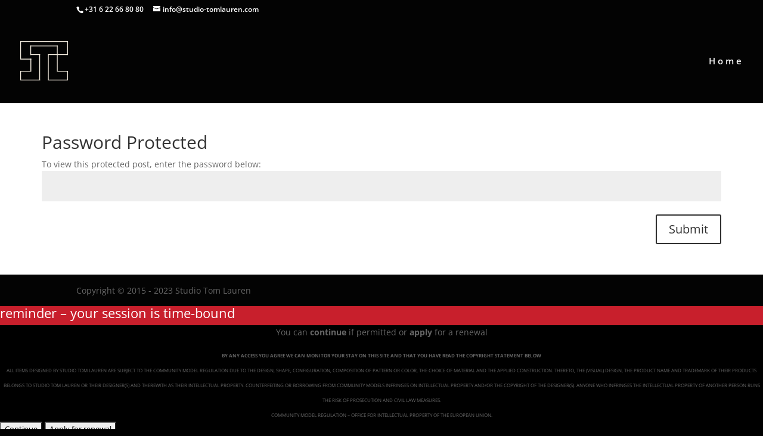

--- FILE ---
content_type: text/css
request_url: https://studio-tomlauren.com/wp-content/uploads/useanyfont/uaf.css?ver=1705673074
body_size: 1924
content:
				@font-face {
					font-family: 'king-basil';
					src: url('/wp-content/uploads/useanyfont/161027034407King-Basil.woff') format('woff');
					  font-display: auto;
				}

				.king-basil{font-family: 'king-basil' !important;}

						@font-face {
					font-family: 'blackjack';
					src: url('/wp-content/uploads/useanyfont/161027034440Blackjack.woff') format('woff');
					  font-display: auto;
				}

				.blackjack{font-family: 'blackjack' !important;}

						@font-face {
					font-family: 'cinzel-regular';
					src: url('/wp-content/uploads/useanyfont/161027075623Cinzel-Regular.woff') format('woff');
					  font-display: auto;
				}

				.cinzel-regular{font-family: 'cinzel-regular' !important;}

						@font-face {
					font-family: 'marketing-shadow';
					src: url('/wp-content/uploads/useanyfont/161027080349Marketing-Shadow.woff') format('woff');
					  font-display: auto;
				}

				.marketing-shadow{font-family: 'marketing-shadow' !important;}

						@font-face {
					font-family: 'ostrich';
					src: url('/wp-content/uploads/useanyfont/170302022126Ostrich.woff') format('woff');
					  font-display: auto;
				}

				.ostrich{font-family: 'ostrich' !important;}

						@font-face {
					font-family: 'delicious-sc';
					src: url('/wp-content/uploads/useanyfont/170302022307Delicious-SC.woff') format('woff');
					  font-display: auto;
				}

				.delicious-sc{font-family: 'delicious-sc' !important;}

						@font-face {
					font-family: 'prosto-one';
					src: url('/wp-content/uploads/useanyfont/180530121502Prosto-one.woff') format('woff');
					  font-display: auto;
				}

				.prosto-one{font-family: 'prosto-one' !important;}

						@font-face {
					font-family: 'aarons-hand';
					src: url('/wp-content/uploads/useanyfont/200606014852aarons-hand.woff2') format('woff2'),
						url('/wp-content/uploads/useanyfont/200606014852aarons-hand.woff') format('woff');
					  font-display: auto;
				}

				.aarons-hand{font-family: 'aarons-hand' !important;}

		